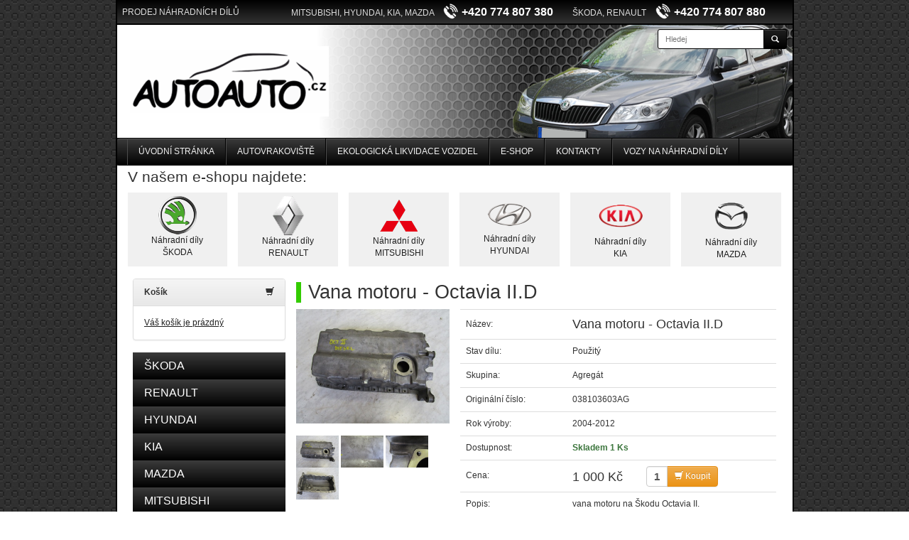

--- FILE ---
content_type: text/html; charset=utf-8
request_url: https://www.autoauto.cz/eshop/skoda-octavie-ii-tour-2-2004-6-2012-vana-motoru-octavia-ii-d_detail/
body_size: 5057
content:
<!DOCTYPE html>
<html lang="cs">
<head>
	<meta charset="utf-8">
	<meta name="description" content="Prodám vanu motoru na Škodu Octavia II., Vana motoru - Octavia II.D ŠKODA,  OCTAVIA,  ŠKODA OCTAVIA II 2/2004-6/2012 - Autovrakoviště a auta na náhradní díly Bystročice">
	<meta name="keywords" content="038103603AG">
  <meta name="viewport" content="width=device-width, initial-scale=1.0">
	<meta name="robots" content="index,follow">

	<title>Vana motoru - Octavia II.D | Náhradní díly | Autovrakoviště Bystročice | Autoauto.cz</title>

	<link rel="shortcut icon" href="/favicon.ico">

  <script src="/js/jquery.js"></script>
  <script src="/js/jquery.nette-ajax.js"></script>
	<script src="/js/netteForms.js"></script>
	<script src="/js/main.js"></script>
	<script src="/js/jquery.scrollTo.min.js"></script>

  <script src="/bootstrap/js/bootstrap.min.js"></script>
  <link rel="stylesheet" href="/bootstrap/css/bootstrap.min.css">
  <link rel="stylesheet" href="/bootstrap/css/bootstrap-theme.min.css">

  <script src="/js/jquery.datetimepicker.js"></script>
  <link rel="stylesheet" href="/css/jquery.datetimepicker.css">

  <link rel="stylesheet" media="screen,projection,tv" href="/css/screen.css">
	<link rel="stylesheet" media="print" href="/css/print.css">

  <script src="/js/ekko-lightbox.min.js"></script>
  <link rel="stylesheet" href="/css/ekko-lightbox.min.css">

	
</head>

<body class="krecek-body">
  <div class="krecek-container container">
    <div class="krecek-header-top krecek-bg-gradient">
		<div class="col-sm-3" style="padding-top:3px">
        PRODEJ NÁHRADNÍCH DÍLŮ
	  </div>
      <div class="col-sm-5">
        MITSUBISHI, HYUNDAI, KIA, MAZDA
        <b class="text-nowrap">
          <img src="/images/phone.png"
               height="23" class="head-ico-phone"
               alt="PRODEJ NÁHRADNÍCH DÍLŮ MITSUBISHI, HYUNDAI, KIA, MAZDA +420 774 807 380 | Autoauto.cz"
               title="PRODEJ NÁHRADNÍCH DÍLŮ MITSUBISHI, HYUNDAI, KIA, MAZDA +420 774 807 380 | Autoauto.cz">
          +420 774 807 380</b>
      </div>
      <div class="col-sm-4">
        ŠKODA, RENAULT
        <b class="text-nowrap">
          <img src="/images/phone.png"
               height="23" class="head-ico-phone"
               alt="PRODEJ NÁHRADNÍCH DÍLŮ ŠKODA, RENAULT +420 774 807 880 | Autoauto.cz"
               title="PRODEJ NÁHRADNÍCH DÍLŮ ŠKODA, RENAULT +420 774 807 880 | Autoauto.cz">
          +420 774 807 880</b>
      </div>
          </div>

    <div class="krecek-header">
      <div class="col-sm-4 main-logo-div">
        <a class="logo img-responsive" href="/">
          <img class="img-responsive" src="/images/logo.png" alt="Autoauto.cz" title="Autoauto.cz">
        </a>
      </div>

      <div class="col-sm-4 col-sm-offset-4">
<form action="/eshop/detail/?do=searchForm-submit" method="post" id="frm-searchForm" class="navbar-form navbar-right">          <div class="input-group">
            <input type="text" name="search" id="frm-searchForm-search" value="" placeholder="Hledej" class="krecek-search-input form-control input-sm">
            <div class="input-group-btn">
              <button type="submit" class="btn btn-primary btn-sm">
                <span class="glyphicon glyphicon-search"></span>
              </button>
            </div>
          </div>
<div><!--[if IE]><input type=IEbug disabled style="display:none"><![endif]--></div>
</form>
      </div>
    </div>

    <div role="navigation" class="krecek-navbar navbar-default">
      <div class="container-fluid">
        <span class="navbar-brand hidden-sm hidden-md hidden-lg">MENU</span>
        <div class="navbar-header">
          <button type="button" class="navbar-toggle" data-toggle="collapse" data-target="#web-main-menu">
            <span class="sr-only">Toggle navigation</span>
            <span class="icon-bar"></span>
            <span class="icon-bar"></span>
            <span class="icon-bar"></span>
          </button>
        </div>

        <div class="navbar-collapse collapse navbar-responsive-collapse" id="web-main-menu">
          <ul class="nav navbar-nav">
              <li><a class="" href="/">Úvodní stránka</a></li>
                <li><a href="/autovrakoviste/">Autovrakoviště</a></li>
                <li><a href="/ekologicka-likvidace-vozidel/">Ekologická likvidace vozidel</a></li>
                <li><a href="/eshop/">E-shop</a></li>
                <li><a href="/kontakty/">Kontakty</a></li>
                <li><a href="/vozy-na-nahradni-dily/">Vozy na náhradní díly</a></li>
          </ul>
        </div>
      </div>
    </div>
  </div>

    <div class="krecek-container-2 container">

<div class="eshop-logos col-sm-12">
        <h2 style="margin:5px 0 0 0;padding:0;">V našem e-shopu najdete:</h2>
        <div class="row">
          <div class="col-sm-2 col-xs-6 text-center">
            <a class="car-logo" href="/eshop/skoda/">
              <img src="/images/logo/logo-skoda.png" class="img_responsive" alt="" title="">
              <br>Náhradní díly<br>ŠKODA
            </a>
          </div>
          <div class="col-sm-2 col-xs-6 text-center">
            <a class="car-logo" href="/eshop/renault/">
              <img src="/images/logo/logo-renault.png" class="img_responsive" alt="" title="">
              <br>Náhradní díly<br>RENAULT
            </a>
          </div>
          <div class="col-sm-2 col-xs-6 text-center">
            <a class="car-logo car-logo-m" href="/eshop/mitsubishi/">
              <img src="/images/logo/logo-mitsubishi.png" class="img_responsive" alt="" title="">
              <br>Náhradní díly<br>MITSUBISHI
            </a>
          </div>
          <div class="col-sm-2 col-xs-6 text-center">
            <a class="car-logo car-logo-h" href="/eshop/hyundai/">
              <img src="/images/logo/logo-hyundai.png" class="img_responsive" alt="" title="">
              <br>Náhradní díly<br>HYUNDAI
            </a>
          </div>
          <div class="col-sm-2 col-xs-6 text-center">
            <a class="car-logo car-logo-k" href="/eshop/kia/">
              <img src="/images/logo/logo-kia.png" width="62" class="img_responsive" alt="" title="">
              <br>Náhradní díly<br>KIA
            </a>
          </div>
          <div class="col-sm-2 col-xs-6 text-center">
            <a class="car-logo car-logo-ma" href="/eshop/mazda/">
              <img src="/images/logo/logo-mazda.png" class="img_responsive" alt="" title="">
              <br>Náhradní díly<br>MAZDA
            </a>
          </div>
        </div>
        <br>
      </div>
      <div class="krecek-content-wrapper row">

        <div class="col-sm-3">
          <div class="panel panel-default">
            <div class="panel-heading">
              <span class="glyphicon glyphicon-shopping-cart pull-right"></span>
              <b>Košík</b>
            </div>
            <div class="panel-body">
              <a class="krecek-a-underline" href="/eshop/kosik/">
                Váš košík je prázdný
              </a>
            </div>
          </div>


          <ul class="krecek-nav-1">
            <li>
              <a class="" href="/eshop/skoda/">
                ŠKODA
              </a>
            </li>
            <li>
              <a class="" href="/eshop/renault/">
                RENAULT
              </a>
            </li>
            <li>
              <a class="" href="/eshop/hyundai/">
                HYUNDAI
              </a>
            </li>
            <li>
              <a class="" href="/eshop/kia/">
                KIA
              </a>
            </li>
            <li>
              <a class="" href="/eshop/mazda/">
                MAZDA
              </a>
            </li>
            <li>
              <a class="" href="/eshop/mitsubishi/">
                MITSUBISHI
              </a>
            </li>
          </ul>
        </div>

        <div class="col-sm-9">
<h1>Vana motoru - Octavia II.D</h1>


<div class="row">
  <div class="col-sm-4">
      <a class="lightbox-eshop" href="/eshop/img-cache/3270">
        <img src="/data/eshop/img-5811.jpg"
             alt="Vana motoru - Octavia II.D | E-shop | Autoauto.cz"
             title="Vana motoru - Octavia II.D | E-shop | Autoauto.cz"
             class="img-responsive krecek-eshop-img-main">
      </a>
    <br>
    <div class="krecek-eshop-detail-photos">
      <a
         alt="Vana motoru - Octavia II.D | E-shop | Autoauto.cz"
         title="Vana motoru - Octavia II.D | E-shop | Autoauto.cz"
         data-toggle="lightbox"
         data-gallery="eshop-detail"
         data-parent=".krecek-eshop-detail-photos"
         class="hidden lightbox-eshop-detail" rel="lightbox-eshop-detail" href="/eshop/img-cache/3270"></a>
      <img src="/data/eshop/img-5811.jpg"
           alt="Vana motoru - Octavia II.D | E-shop | Autoauto.cz"
           title="Vana motoru - Octavia II.D | E-shop | Autoauto.cz"
           width="60">
      <a
         alt="Vana motoru - Octavia II.D | E-shop | Autoauto.cz"
         title="Vana motoru - Octavia II.D | E-shop | Autoauto.cz"
         data-toggle="lightbox"
         data-gallery="eshop-detail"
         data-parent=".krecek-eshop-detail-photos"
         class="hidden lightbox-eshop-detail" rel="lightbox-eshop-detail" href="/eshop/img-cache/3271"></a>
      <img src="/data/eshop/img-5812.jpg"
           alt="Vana motoru - Octavia II.D | E-shop | Autoauto.cz"
           title="Vana motoru - Octavia II.D | E-shop | Autoauto.cz"
           width="60">
      <a
         alt="Vana motoru - Octavia II.D | E-shop | Autoauto.cz"
         title="Vana motoru - Octavia II.D | E-shop | Autoauto.cz"
         data-toggle="lightbox"
         data-gallery="eshop-detail"
         data-parent=".krecek-eshop-detail-photos"
         class="hidden lightbox-eshop-detail" rel="lightbox-eshop-detail" href="/eshop/img-cache/3272"></a>
      <img src="/data/eshop/img-5813.jpg"
           alt="Vana motoru - Octavia II.D | E-shop | Autoauto.cz"
           title="Vana motoru - Octavia II.D | E-shop | Autoauto.cz"
           width="60">
      <a
         alt="Vana motoru - Octavia II.D | E-shop | Autoauto.cz"
         title="Vana motoru - Octavia II.D | E-shop | Autoauto.cz"
         data-toggle="lightbox"
         data-gallery="eshop-detail"
         data-parent=".krecek-eshop-detail-photos"
         class="hidden lightbox-eshop-detail" rel="lightbox-eshop-detail" href="/eshop/img-cache/3273"></a>
      <img src="/data/eshop/img-5814.jpg"
           alt="Vana motoru - Octavia II.D | E-shop | Autoauto.cz"
           title="Vana motoru - Octavia II.D | E-shop | Autoauto.cz"
           width="60">
    </div>
    <br>
    <div class="panel panel-default">
      <div class="panel-heading">
        <img src="/images/phone-black.png" height="32" class="pull-left ico-c-a">
      Nenašli jste zde, co jste hledali? Zavolejte nám, nejspíš to už máme na skladě!
      <br><br>
      <strong class="text-nowrap krecek-block text-center krecek-nav-big">+420 774 807 380</strong>
      </div>
    </div>
    <script>
    jQuery( document ).ready(function( $ )
    {
      $('.lightbox-eshop').on('click', function (e)
      {
        e.preventDefault();
        $('.lightbox-eshop-detail').each(function()
        {
          $(this).attr('data-title', $(this).attr('title'));
        });

        $('.lightbox-eshop-detail:first').ekkoLightbox();
      });
    });
    </script>
  </div>

  <div class="col-sm-8">
    <div class="">
    <table class="table">
      <tbody>
        <tr>
          <td style="width:150px;vertical-align:middle">Název:</td>
          <td class="krecek-big-f">Vana motoru - Octavia II.D</td>
        </tr>
        <tr>
          <td style="width:150px;">Stav dílu:</td>
          <td>Použitý</td>
        </tr>
        <tr>
          <td style="width:150px;">Skupina:</td>
          <td>Agregát</td>
        </tr>

      <tr>
        <td>Originální číslo:</td>
        <td>038103603AG</td>
      </tr>
      <tr>
        <td>Rok výroby:</td>
        <td>2004-2012</td>
      </tr>
      <tr>
        <td>Dostupnost:</td>
        <td>
			  <strong class="text-success">Skladem 1 Ks</span>
        </td>
      </tr>
      <tr>
        <td style="vertical-align:middle">Cena:</td>
        <td><span class="krecek-big-f">1 000 Kč</span>
          <div style="width:60px;display:inline-block;margin-left:30px;margin-bottom:-8px;">
<form action="/eshop/detail/?do=addToCartForm-1314-submit" method="post" id="frm-addToCartForm-1314">            <input type="hidden" name="product_id" id="frm-addToCartForm-1314-product_id" value="1314">
            <div class="input-group">
              <input type="text" name="quantity" id="frm-addToCartForm-1314-quantity" data-nette-rules='[{"op":":range","msg":"Počet položek k nákupu musí být v rozsahu 1, 100","arg":[1,100]}]' value="1" class="form-control Krecek-buy-quantity">
              <div class="input-group-btn">
                <button type="submit" name="buy" class="btn btn-warning">
                  <span class="glyphicon glyphicon-shopping-cart"></span>
                  Koupit
                </button>
              </div>
            </div>
<div><!--[if IE]><input type=IEbug disabled style="display:none"><![endif]--></div>
</form>
          </div>
        </td>
      </tr>
      <tr>
        <td>Popis:</td>
        <td>vana motoru na Škodu Octavia II.</td>
      </tr>
      </tbody>
    </table>
      <div>
        <b>Zařazeno v kategoriích</b>
          <ol class="breadcrumb small">
            <li><a href="/eshop/skoda/">ŠKODA</a></li>
            <li><a href="/eshop/octavia/">OCTAVIA</a></li>
            <li><a href="/eshop/skoda-octavia-ii-2-2004-6-2012/">ŠKODA OCTAVIA II 2/2004-6/2012</a></li>
          </ol>
      </div>
    </div>
  </div>
</div>

  <hr>
  <h2>Podobné produkty jako Vana motoru - Octavia II.D</h2>
      <div class="col-sm-3 text-center krecek-eshop-item">
        <a class="krecek-eshop-item-name" href="/eshop/skoda-octavie-ii-tour-2-2004-6-2012-pz-lampa-octavia-ii_detail/">PZ lampa Octavia II</a>
        <div class="krecek-eshop-item-photo">
            <img src="/data/eshop/img-7368.jpg"
                 data-url="/eshop/skoda-octavie-ii-tour-2-2004-6-2012-pz-lampa-octavia-ii_detail/"
                 alt="PZ lampa Octavia II | Autoauto.cz"
                 title="PZ lampa Octavia II | Autoauto.cz"
                 class="img-responsive img-photo-cathegory">
        </div>
        <div class="krecek-item-info">

          Cena: <span class="krecek-eshop-item-price">800 Kč</span>

          <a title="Přidej PZ lampa Octavia II do košíku"
             class="krecek-eshop-buy btn btn-warning pull-right" href="/pridej-do-kosiku/1684/">
            <span class="glyphicon glyphicon-shopping-cart"></span>
          </a>
        </div>
      </div>
      <div class="col-sm-3 text-center krecek-eshop-item">
        <a class="krecek-eshop-item-name" href="/eshop/skoda-octavia-ii-2-2004-6-2012-starter-skoda-2-0-tdi_detail/">Startér škoda  2.0 TDI</a>
        <div class="krecek-eshop-item-photo">
            <img src="/data/eshop/p1000306.jpg"
                 data-url="/eshop/skoda-octavia-ii-2-2004-6-2012-starter-skoda-2-0-tdi_detail/"
                 alt="Startér škoda  2.0 TDI | Autoauto.cz"
                 title="Startér škoda  2.0 TDI | Autoauto.cz"
                 class="img-responsive img-photo-cathegory">
        </div>
        <div class="krecek-item-info">

          Cena: <span class="krecek-eshop-item-price">2 000 Kč</span>

          <a title="Přidej Startér škoda  2.0 TDI do košíku"
             class="krecek-eshop-buy btn btn-warning pull-right" href="/pridej-do-kosiku/2631/">
            <span class="glyphicon glyphicon-shopping-cart"></span>
          </a>
        </div>
      </div>
      <div class="col-sm-3 text-center krecek-eshop-item">
        <a class="krecek-eshop-item-name" href="/eshop/skoda-octavie-ii-tour-2-2004-6-2012-topeni-s-man-klimatizaci-octavia-ii_detail/">Topení s man. klimatizací - Octavia II,</a>
        <div class="krecek-eshop-item-photo">
            <img src="/data/eshop/img-5825.jpg"
                 data-url="/eshop/skoda-octavie-ii-tour-2-2004-6-2012-topeni-s-man-klimatizaci-octavia-ii_detail/"
                 alt="Topení s man. klimatizací - Octavia II, | Autoauto.cz"
                 title="Topení s man. klimatizací - Octavia II, | Autoauto.cz"
                 class="img-responsive img-photo-cathegory">
        </div>
        <div class="krecek-item-info">

          Cena: <span class="krecek-eshop-item-price">1 500 Kč</span>

          <a title="Přidej Topení s man. klimatizací - Octavia II, do košíku"
             class="krecek-eshop-buy btn btn-warning pull-right" href="/pridej-do-kosiku/1318/">
            <span class="glyphicon glyphicon-shopping-cart"></span>
          </a>
        </div>
      </div>
      <div class="col-sm-3 text-center krecek-eshop-item">
        <a class="krecek-eshop-item-name" href="/eshop/skoda-octavia-i-tour-9-2000-11-2010-snimac-otacek-vacky-octavia-ii-1-6_detail/">Snímač otáček vačky - Octavia II. 1.6</a>
        <div class="krecek-eshop-item-photo">
            <img src="/data/eshop/img-5721.jpg"
                 data-url="/eshop/skoda-octavia-i-tour-9-2000-11-2010-snimac-otacek-vacky-octavia-ii-1-6_detail/"
                 alt="Snímač otáček vačky - Octavia II. 1.6 | Autoauto.cz"
                 title="Snímač otáček vačky - Octavia II. 1.6 | Autoauto.cz"
                 class="img-responsive img-photo-cathegory">
        </div>
        <div class="krecek-item-info">

          Cena: <span class="krecek-eshop-item-price">350 Kč</span>

          <a title="Přidej Snímač otáček vačky - Octavia II. 1.6 do košíku"
             class="krecek-eshop-buy btn btn-warning pull-right" href="/pridej-do-kosiku/1291/">
            <span class="glyphicon glyphicon-shopping-cart"></span>
          </a>
        </div>
      </div>
      <div class="col-sm-3 text-center krecek-eshop-item">
        <a class="krecek-eshop-item-name" href="/eshop/skoda-citigo-10-2011-zamek-dveri-lp-s-centralnim-zamykanim_detail/">Zámek dveří LP s centrálním zamykáním</a>
        <div class="krecek-eshop-item-photo">
            <img src="/data/eshop/img-0064-1.jpg"
                 data-url="/eshop/skoda-citigo-10-2011-zamek-dveri-lp-s-centralnim-zamykanim_detail/"
                 alt="Zámek dveří LP s centrálním zamykáním | Autoauto.cz"
                 title="Zámek dveří LP s centrálním zamykáním | Autoauto.cz"
                 class="img-responsive img-photo-cathegory">
        </div>
        <div class="krecek-item-info">

          Cena: <span class="krecek-eshop-item-price">1 200 Kč</span>

          <a title="Přidej Zámek dveří LP s centrálním zamykáním do košíku"
             class="krecek-eshop-buy btn btn-warning pull-right" href="/pridej-do-kosiku/1772/">
            <span class="glyphicon glyphicon-shopping-cart"></span>
          </a>
        </div>
      </div>
      <div class="col-sm-3 text-center krecek-eshop-item">
        <a class="krecek-eshop-item-name" href="/eshop/skoda-fabia-ii-1-2007-2-2010-podtlakove-cerpadlo-s-vyvevou-skoda-tdi-2-0-125-kw_detail/">Podtlakové čerpadlo s vývěvou  Škoda TDI 2.0 125 Kw</a>
        <div class="krecek-eshop-item-photo">
            <img src="/data/eshop/p1000690.jpg"
                 data-url="/eshop/skoda-fabia-ii-1-2007-2-2010-podtlakove-cerpadlo-s-vyvevou-skoda-tdi-2-0-125-kw_detail/"
                 alt="Podtlakové čerpadlo s vývěvou  Škoda TDI 2.0 125 Kw | Autoauto.cz"
                 title="Podtlakové čerpadlo s vývěvou  Škoda TDI 2.0 125 Kw | Autoauto.cz"
                 class="img-responsive img-photo-cathegory">
        </div>
        <div class="krecek-item-info">

          Cena: <span class="krecek-eshop-item-price">1 200 Kč</span>

          <a title="Přidej Podtlakové čerpadlo s vývěvou  Škoda TDI 2.0 125 Kw do košíku"
             class="krecek-eshop-buy btn btn-warning pull-right" href="/pridej-do-kosiku/2718/">
            <span class="glyphicon glyphicon-shopping-cart"></span>
          </a>
        </div>
      </div>
      <div class="col-sm-3 text-center krecek-eshop-item">
        <a class="krecek-eshop-item-name" href="/eshop/skoda-fabia-ii-1-2007-2-2010-senzor-tlaku-skoda-1-2-tsi-66kw_detail/">Senzor tlaku Škoda 1.2 TSI 66Kw</a>
        <div class="krecek-eshop-item-photo">
            <img src="/data/eshop/p1000822.jpg"
                 data-url="/eshop/skoda-fabia-ii-1-2007-2-2010-senzor-tlaku-skoda-1-2-tsi-66kw_detail/"
                 alt="Senzor tlaku Škoda 1.2 TSI 66Kw | Autoauto.cz"
                 title="Senzor tlaku Škoda 1.2 TSI 66Kw | Autoauto.cz"
                 class="img-responsive img-photo-cathegory">
        </div>
        <div class="krecek-item-info">

          Cena: <span class="krecek-eshop-item-price">300 Kč</span>

          <a title="Přidej Senzor tlaku Škoda 1.2 TSI 66Kw do košíku"
             class="krecek-eshop-buy btn btn-warning pull-right" href="/pridej-do-kosiku/2741/">
            <span class="glyphicon glyphicon-shopping-cart"></span>
          </a>
        </div>
      </div>
      <div class="col-sm-3 text-center krecek-eshop-item">
        <a class="krecek-eshop-item-name" href="/eshop/skoda-octavia-ii-2-2004-6-2012-indukcni-civka-skoda-octavia-ii-1-6-75kw_detail/">Indukční cívka Škoda Octavia II 1.6 75Kw</a>
        <div class="krecek-eshop-item-photo">
            <img src="/data/eshop/p1000206.jpg"
                 data-url="/eshop/skoda-octavia-ii-2-2004-6-2012-indukcni-civka-skoda-octavia-ii-1-6-75kw_detail/"
                 alt="Indukční cívka Škoda Octavia II 1.6 75Kw | Autoauto.cz"
                 title="Indukční cívka Škoda Octavia II 1.6 75Kw | Autoauto.cz"
                 class="img-responsive img-photo-cathegory">
        </div>
        <div class="krecek-item-info">

          Cena: <span class="krecek-eshop-item-price">700 Kč</span>

          <a title="Přidej Indukční cívka Škoda Octavia II 1.6 75Kw do košíku"
             class="krecek-eshop-buy btn btn-warning pull-right" href="/pridej-do-kosiku/2625/">
            <span class="glyphicon glyphicon-shopping-cart"></span>
          </a>
        </div>
      </div>
      <div class="col-sm-3 text-center krecek-eshop-item">
        <a class="krecek-eshop-item-name" href="/eshop/skoda-octavie-ii-tour-2-2004-6-2012-drzak-alternatoru-a-klimatizace-skoda-octavia-ii_detail/">Držák alternátoru a klimatizace - Škoda Octavia II.</a>
        <div class="krecek-eshop-item-photo">
            <img src="/data/eshop/img-5801.jpg"
                 data-url="/eshop/skoda-octavie-ii-tour-2-2004-6-2012-drzak-alternatoru-a-klimatizace-skoda-octavia-ii_detail/"
                 alt="Držák alternátoru a klimatizace - Škoda Octavia II. | Autoauto.cz"
                 title="Držák alternátoru a klimatizace - Škoda Octavia II. | Autoauto.cz"
                 class="img-responsive img-photo-cathegory">
        </div>
        <div class="krecek-item-info">

          Cena: <span class="krecek-eshop-item-price">1 000 Kč</span>

          <a title="Přidej Držák alternátoru a klimatizace - Škoda Octavia II. do košíku"
             class="krecek-eshop-buy btn btn-warning pull-right" href="/pridej-do-kosiku/1311/">
            <span class="glyphicon glyphicon-shopping-cart"></span>
          </a>
        </div>
      </div>
      <div class="col-sm-3 text-center krecek-eshop-item">
        <a class="krecek-eshop-item-name" href="/eshop/skoda-octavie-ii-tour-2-2004-6-2012-rameno-l-octavia-ii_detail/">Rameno L - Octavia II.</a>
        <div class="krecek-eshop-item-photo">
            <img src="/data/eshop/img-5753.jpg"
                 data-url="/eshop/skoda-octavie-ii-tour-2-2004-6-2012-rameno-l-octavia-ii_detail/"
                 alt="Rameno L - Octavia II. | Autoauto.cz"
                 title="Rameno L - Octavia II. | Autoauto.cz"
                 class="img-responsive img-photo-cathegory">
        </div>
        <div class="krecek-item-info">

          Cena: <span class="krecek-eshop-item-price">800 Kč</span>

          <a title="Přidej Rameno L - Octavia II. do košíku"
             class="krecek-eshop-buy btn btn-warning pull-right" href="/pridej-do-kosiku/1297/">
            <span class="glyphicon glyphicon-shopping-cart"></span>
          </a>
        </div>
      </div>
      <div class="col-sm-3 text-center krecek-eshop-item">
        <a class="krecek-eshop-item-name" href="/eshop/skoda-octavie-ii-tour-2-2004-6-2012-katalyzator-octavia-ii-1-6_detail/">Katalyzátor - Octavia II. 1.6</a>
        <div class="krecek-eshop-item-photo">
            <img src="/data/eshop/img-5672.jpg"
                 data-url="/eshop/skoda-octavie-ii-tour-2-2004-6-2012-katalyzator-octavia-ii-1-6_detail/"
                 alt="Katalyzátor - Octavia II. 1.6 | Autoauto.cz"
                 title="Katalyzátor - Octavia II. 1.6 | Autoauto.cz"
                 class="img-responsive img-photo-cathegory">
        </div>
        <div class="krecek-item-info">

          Cena: <span class="krecek-eshop-item-price">4 000 Kč</span>

          <a title="Přidej Katalyzátor - Octavia II. 1.6 do košíku"
             class="krecek-eshop-buy btn btn-warning pull-right" href="/pridej-do-kosiku/1275/">
            <span class="glyphicon glyphicon-shopping-cart"></span>
          </a>
        </div>
      </div>
      <div class="col-sm-3 text-center krecek-eshop-item">
        <a class="krecek-eshop-item-name" href="/eshop/klimakompresor-skoda-5q0-820-803-d_detail/">Klimakompresor Škoda 5Q0 820 803 D</a>
        <div class="krecek-eshop-item-photo">
            <img src="/data/eshop/p1040970.jpg"
                 data-url="/eshop/klimakompresor-skoda-5q0-820-803-d_detail/"
                 alt="Klimakompresor Škoda 5Q0 820 803 D | Autoauto.cz"
                 title="Klimakompresor Škoda 5Q0 820 803 D | Autoauto.cz"
                 class="img-responsive img-photo-cathegory">
        </div>
        <div class="krecek-item-info">

          Cena: <span class="krecek-eshop-item-price">4 000 Kč</span>

          <a title="Přidej Klimakompresor Škoda 5Q0 820 803 D do košíku"
             class="krecek-eshop-buy btn btn-warning pull-right" href="/pridej-do-kosiku/3517/">
            <span class="glyphicon glyphicon-shopping-cart"></span>
          </a>
        </div>
      </div>

<script>
  $('.krecek-eshop-detail-photos img').on('click', function()
  {
    $('.krecek-eshop-img-main').prop('src', $(this).prop('src'));
  });

  $('.img-photo-cathegory').on('click', function()
  {
    location.href=$(this).attr('data-url');
  });
</script>
        </div>

      </div>
    </div>


  <div class="container krecek-tail">
    <div class="row">
      <div class="col-sm-10 text-center col-sm-offset-1">
            <a href="/autovrakoviste/">Autovrakoviště</a>
            -
            <a href="/ekologicka-likvidace-vozidel/">Ekologická likvidace vozidel</a>
            -
          <a href="/eshop/">E-shop</a>
            -
            <a href="/kontakty/">Kontakty</a>
            -
          <a href="/vozy-na-nahradni-dily/">Vozy na náhradní díly</a>
      </div>
    </div>
    <div class="container">
      <div class="row krecek-tail-2">
        <div class="col-sm-6">
          &copy; 2014 Autoauto.cz
          | <a href="/eshop/vseobecne-obchodni-podminky/">Všeobecné obchodní podmínky</a>
          | <a href="/eshop/ochrana-osobnich-udaju/">Ochrana osobních údajů</a>
        </div>
        <div class="col-sm-6 text-right">
          <a href="http://www.petrkobelka.cz/" title="Tvorba www stránek - Petr Kobelka - http://www.petrkobelka.cz" target="_blank">Tvorba www stránek</a>
        </div>
      </div>
    </div>
  </div>
<div class="text-center">
  <a href="http://www.toplist.cz/" target="_top"><img src="http://toplist.cz/count.asp?id=510367&logo=mc" border="0" alt="TOPlist" width="88" height="60"></a>
  <br><br>
  </div>
<script>
  (function(i,s,o,g,r,a,m){ i['GoogleAnalyticsObject']=r;i[r]=i[r]||function(){
  (i[r].q=i[r].q||[]).push(arguments)},i[r].l=1*new Date();a=s.createElement(o),
  m=s.getElementsByTagName(o)[0];a.async=1;a.src=g;m.parentNode.insertBefore(a,m)
  })(window,document,'script','//www.google-analytics.com/analytics.js','ga');

	ga('create', 'UA-57306355-1', 'auto');
	ga('send', 'pageview');

	$(document).ready(function(){
	  $('.krecek-nav-1').tooltip({
		  selector: "a",
		  html: true,
		  placement: 'right'
		})
	});

</script>
</body>
</html>


--- FILE ---
content_type: text/css
request_url: https://www.autoauto.cz/css/screen.css
body_size: 2139
content:
.krecek-body{
background: transparent url('../images/dark_circles_2x.png');
}
.krecek-header-top{
  min-height:35px;
  border-bottom:2px solid #000;
  color:#ddd;
  padding-top:6px;
}
.krecek-header-top b{
  color:#fff;
  font-size:130%;
  font-weight:bold;
  margin-left:10px;
}
.pbt-top-5{
  padding-top:3px;
}
.pbt-top-10{
  padding-top:10px;
}
.krecek-header{
  min-height:160px;
  background:#000 url('../images/head.png') no-repeat top right;
  border-bottom:1px solid #000;
}
.krecek-container{
  border-left:2px solid #000;
  border-right:2px solid #000;
  padding:0 !important;
}
.krecek-container-2{
  border-left:2px solid #000;
  border-right:2px solid #000;
}
.logo{
  display:inline-block;
  margin-top:30px;
}
.krecek-navbar{
  background: #000 url('../images/main-menu-bg.png') repeat-x;
  border-bottom:1px solid #000 !important;
}
.krecek-navbar a{
  color:#f0f0f0 !important;
  font-size:100%;
  text-transform: uppercase;
  border-left:1px solid rgb(76,76,76);
  border-right:1px solid rgb(0,0,0);
  text-shadow:none !important;
}
.krecek-navbar:first-child a{
  border-left:none;
}
.krecek-navbar a:hover,.krecek-navbar a.active{
  background-color:rgb(51,204,0) !important;
}
.krecek-content-wrapper{
  background-color:#fff;
  padding:20px 15px 20px 15px;
}
.krecek-tail{
  background-color:rgba(0,0,0,0.65);
  color:#f0f0f0 !important;
  margin-bottom:30px;
  padding:15px 0;
}
.krecek-tail a{
  color:#f0f0f0 !important;
  text-transform: uppercase;
  font-size:110%;
}
.krecek-media-a{
  display:block !important;
  /*border:1px solid red;*/
  font-size:145% !important;
  font-weight:bold;
  border-left:7px solid rgb(51,204,0);
  padding-left:10px;
  margin-bottom:10px;
}
.media{
  margin-bottom:25px;
}
.media-object{
  position:relative;
}
.media-date{
  position:absolute;
  top:5px;
  left:13px;
  padding:5px;
  display:inline-block;
  background:rgba(0,0,0,0.85);
  color:#fff;
}
.krecek-col-title{
  background: #000 url('../images/main-menu-bg.png') repeat-x;
  text-transform: uppercase;
  color:#fff;
  padding:10px 20px;
  font-size:90%;
}

.nav a{
  padding-top:10px !important;
  padding-bottom:10px !important;
}


/* eshop menu */
ul.krecek-nav-1, ul.krecek-nav-2, ul.krecek-nav-3 {
padding:0;
margin:0;
list-style:none;
font-size:130%;
}
ul.krecek-nav-2, ul.krecek-nav-3{
font-size:85%;
}
.krecek-nav-big{
font-size:120% !important;
}
ul.krecek-nav-1 > li > a{
background: #000 url('../images/main-menu-bg.png') repeat-x;
color:#fff;
display:block;
padding:8px 16px;
z-index:90;
}
ul.krecek-nav-1 > li a.active, ul.krecek-nav-2 > li a.active, ul.krecek-nav-3 > li a.active{
background-image: none;
background-color:rgb(31,174,0);
border-bottom:1px solid #000;
}
ul.krecek-nav-1 > li > a:hover{
background-image: none;
background-color:rgb(51,204,0);
}

ul.krecek-nav-2 > li > a{
background-color:#333;
color:#fff;
display:block;
padding:8px 16px 8px 24px;
z-index:90;
}
ul.krecek-nav-2 > li > a:hover{
background-color:#777;
}

ul.krecek-nav-3 > li > a{
background-color:#555;
color:#fff;
display:block;
padding:8px 16px 8px 32px;
}
ul.krecek-nav-3 > li > a:hover{
background-color:#999;
}
.krecek-eshop-submenu-caret{
width:30px !important;
display:inline-block;
text-align:center;
float:right;
z-index:100;
border-left:1px solid #999;
background-color:#222;
padding:8px 8px 7px 8px;
margin-top:-8px !important;
margin-right:-16px !important;
}
.krecek-eshop-item-wrapper{
padding:7px ;
}
.krecek-eshop-item{
  /*
border-right:1px solid #e0e0e0;
border-bottom:1px solid #e0e0e0;
  */
padding:7px;
/*border:1px solid #e0e0e0;*/
border:3px solid #ccc;
/*
-webkit-border-radius: 3px;
-moz-border-radius: 3px;
border-radius: 3px;
*/
}
.krecek-eshop-item:hover{
  background-color:#f0f0f0;
}

h1{
border-left:7px solid rgb(51,204,0);
  margin-top:5px;
  padding-left:10px;
  font-size:20pt;
}
h2{
font-size:16pt;
margin-bottom:15px;
}
.krecek-eshop-item-name{
font-size:120%;
font-weight:bold;
line-height:125%;
display:block;
height:55px;
color:#111;
}
.krecek-eshop-item-photo{
padding:0px 15px;
/*height:97px;*/
}
.krecek-eshop-item-photo img{
  /*width:100%;*/
  margin:0 auto;
}
.krecek-item-info{
  margin-top:10px;
  margin-bottom:10px;
}
.krecek-eshop-buy{
padding:4px 5px 2px 5px !important;
font-size:125%;
}
.krecek-eshop-item-price{
  font-size:125%;
}
.Krecek-buy-quantity{
font-size:125%;
font-weight:bold;
width:30px !important;
}

.krecek-bg-gradient{
 background:-webkit-linear-gradient(rgb(0,0,0),rgb(50,50,50));
background:-o-linear-gradient(rgb(0,0,0),rgb(50,50,50));
background:-moz-linear-gradient(rgb(0,0,0),rgb(50,50,50));
background:linear-gradient(rgb(0,0,0),rgb(50,50,50));
}

.krecek-a-underline{
  text-decoration:underline;
}

.krecek-h2{
  font-size:16pt;
  margin-bottom:15px;
}

.krecek-content li{
  margin-bottom:10pt;
}

.krecek-big-f{
font-size:150%;
}
.krecek-banner-el{
  color:#fff !important;
  padding-top:5px !important;
  padding-bottom:5px !important;
}
.krecek-banner-el strong{
  color:#f00;
}
.krecek-no-m-bottom{
  margin-bottom:0 !important;
}
.krecek-eshop-recomend-item{
padding:5px;
width:100%;
position:relative;
clear:both;
box-shadow:0 0 1px rgba(0,0,0,0.2);
margin-bottom:10px;
}
.krecek-eshop-recomend-item:hover{
background-color:#f0f0f0;
}
.krecek-eshop-recomend-img{
  width:35%;
  float:left;
  margin:0 10px 10px 0;
}
.krecek-eshop-recomend-mLink{
font-size:120%;
margin-bottom:5px;
display:inline-block;
font-weight:bold;
}
.krecek-eshop-recomend-price{
  font-size:135%;
  font-weight:bold;
}
.krecek-eshop-detail-photos img{
  cursor:pointer;
}
.text-invisible{
color:#e0e0e0;
}
.eshop-logos{
  background-color:#fff;
}
.eshop-logos a{
  width:100%;
  /*height:100px;*/
  vertical-align:top;
  text-align:center;
  display:inline-block;
  margin:10px 10px 0 0;
  padding:5px 0;

}
.eshop-logos a.car-logo{
background-color:rgb(240,240,240);
}
.eshop-logos a.car-logo{
  height:104px;
}
a.car-logo-m img{
  padding-top:5px;
  padding-bottom:5px;
}
a.car-logo-h img{
  padding-top:10px;
  padding-bottom:10px;
}
a.car-logo-k img{
  padding-top:12px;
  padding-bottom:12px;
}
a.car-logo-ma img{
  padding-top:9px;
  padding-bottom:9px;
}
.eshop-logos a img{
  vertical-align:middle;
}
.eshop-logos a:hover{
background-color:rgba(0,0,0,0.2);
/*background-color:rgb(51,204,0) !important;*/
}
.main-logo-div{
  text-align:center;
}
.web-main-menu{
  margin-left:0;
  width:auto;
}
.krecek-search-input{
border:1px solid #000;
}
.krecek-lightbox-a img{
  box-shadow:0px 0px 5px rgba(0,0,0,0.2);
}
.krecek-lightbox-a img:hover{
  box-shadow:0px 0px 5px rgba(0,0,0,0.6);
}
.krecek-lightbox-a-wrapper{
  padding:10px;
}
.krecek-eshop-filter-a{
display:inline-block;
margin-left:10px;
}
.krecek-eshop-filter-a-active {
font-weight:bold;
font-size:115%;
color:rgb(31,174,0);
}

.img-photo-cathegory {
  cursor:pointer;
}
.krecek-nav-submenu a {
  padding:15px auto !important;
}
.h3-recycle{
  background-color:#090 !important;
  text-transform: uppercase;
  padding:10px 20px;
  /*font-size:90%;*/
  font-weight:bold;
  color:#fff;
  background:-webkit-linear-gradient(rgb(51,204,0),rgb(37,174,0));
  background:-o-linear-gradient(rgb(51,204,0),rgb(37,174,0));
  background:-moz-linear-gradient(rgb(51,204,0),rgb(37,174,0));
  background:linear-gradient(rgb(51,204,0),rgb(37,174,0));
}
.menu-recycle{
  background:#fff url('../images/recycle.png') no-repeat bottom right;
}
.menu-recycle a{
  color:#000 !important;
  border-bottom:1px dotted rgb(200,255,150);
  background:transparent url('../images/recycle-32.png') no-repeat 0px 10px !important;
}

.head-ico-phone{
  margin-top:-5px;
}
.krecek-block{
  display:block;
}
.ico-c-a{
  margin:0 10px 20px 0;
}
.krecek-tail-2{
  margin-top:25px;
}
.krecek-tail-2 a, .krecek-tail-2{
  color:#bbb !important;
}
.krecek-tail-2 a{
  text-transform:none !important;
}
.navbar-brand{
  color:#fff !important;
}
.important-item{
  background-color:#090 !important;
  /*text-transform: uppercase;*/
  padding:10px 20px;
  margin:15px 0;
  /*font-size:90%;*/
  font-weight:bold;
  color:#fff;
  background:-webkit-linear-gradient(rgb(51,204,0),rgb(37,174,0));
  background:-o-linear-gradient(rgb(51,204,0),rgb(37,174,0));
  background:-moz-linear-gradient(rgb(51,204,0),rgb(37,174,0));
  background:linear-gradient(rgb(51,204,0),rgb(37,174,0));
  -webkit-border-radius: 3px;
  -moz-border-radius: 3px;
  border-radius: 3px;
  text-shadow:1px 1px 1px #060;
}


.replace-parts-phone{
  font-size:200%;
  font-weight:bold;
  padding:10px 0;
  text-align:center;
  color:#fff;
  background:-webkit-linear-gradient(rgb(51,204,0),rgb(37,174,0));
  background:-o-linear-gradient(rgb(51,204,0),rgb(37,174,0));
  background:-moz-linear-gradient(rgb(51,204,0),rgb(37,174,0));
  background:linear-gradient(rgb(51,204,0),rgb(37,174,0));
  text-shadow:1px 1px 1px #060;
}
.tooltip-inner {max-width:300px}
.tooltip-inner img{max-width:280px}